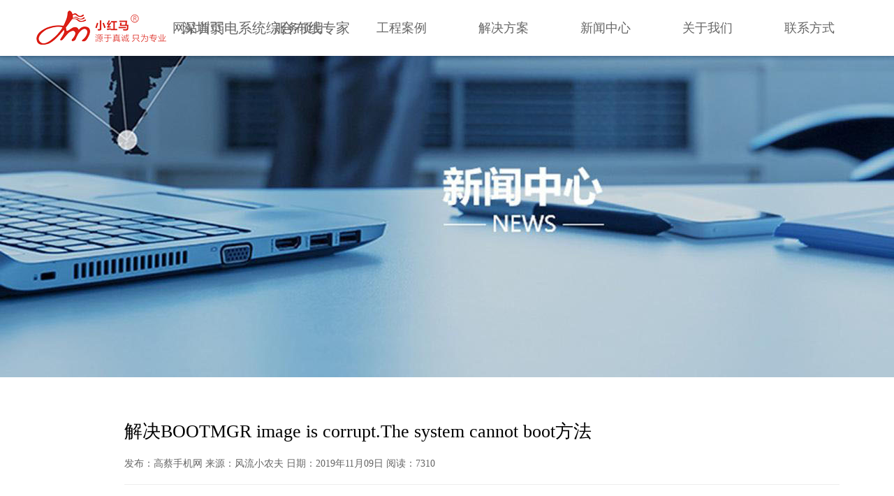

--- FILE ---
content_type: text/html; charset=UTF-8
request_url: https://www.hongma.net/zn/show179.html
body_size: 4336
content:
<!Doctype html>
<html lang="zh-CN">
  
  <head>
    <meta http-equiv="X-UA-Compatible" content="IE=edge,chrome=1">
    <meta http-equiv="Content-Type" content="text/html; charset=utf-8" />
    <meta name="viewport" content="width=device-width, user-scalable=no, initial-scale=1.0, maximum-scale=1.0, minimum-scale=1.0">
    <title>解决BOOTMGR image is corrupt.The system cannot boot方法-风流小农夫</title>
    <meta name="keywords" content="" />
    <meta name="description" content="处理BOOTMGR im罗湖监控装置age is corrupt.The system cannot boot方式电脑开机显示BOOTMGR image is corrupt.The system cannot boot.怎样办? 处理BOOTMGR" />
    <link rel="stylesheet" href="https://www.hongma.net/static/hongma/css/font-awesome.min.css">
    <link rel="stylesheet" href="https://www.hongma.net/static/hongma/css/style_pc.css" />
    <link rel="stylesheet" href="https://www.hongma.net/static/hongma/css/style_m.css" />
    <link rel="stylesheet" href="https://www.hongma.net/static/hongma/css/animate.css" />
    <script src="https://www.hongma.net/static/hongma/js/jquery.min.js"></script>
    <script src="https://www.hongma.net/static/hongma/js/menu.js"></script>
    <script src="https://www.hongma.net/static/hongma/js/wow.js"></script>
  </head>
  
  <body><header id="header_top">
  <div class="logo">
  	<a href="https://www.hongma.net/"><img src="https://www.hongma.net/static/hongma/picture/logo.png" alt="小红马系统集成" class="img-responsive"></a>
	<h1>深圳弱电系统综合布线专家</h1>
  </div>
  <nav class="menu" id="nav">
    <ul class="list-inline">
        <li><a href="https://www.hongma.net/" title="网站首页">网站首页</a></li>
		 		<li><a   href="https://www.hongma.net/service/service.html" title="服务项目" >服务项目</a>
				<ul class="subnav">
				<li><a href="https://www.hongma.net/service/zhbx.html" title="网络综合布线">网络综合布线</a></li>
				<li><a href="https://www.hongma.net/service/spjk.html" title="视频监控系统">视频监控系统</a></li>
				<li><a href="https://www.hongma.net/service/wxfg.html" title="无线覆盖系统">无线覆盖系统</a></li>
				<li><a href="https://www.hongma.net/service/jfjs.html" title="机房建设系统">机房建设系统</a></li>
				<li><a href="https://www.hongma.net/service/gbyx.html" title="广播音响系统">广播音响系统</a></li>
				<li><a href="https://www.hongma.net/service/fdbj.html" title="防盗报警系统">防盗报警系统</a></li>
				<li><a href="https://www.hongma.net/service/mjkq.html" title="门禁考勤系统">门禁考勤系统</a></li>
				<li><a href="https://www.hongma.net/service/itwb.html" title="IT外包服务">IT外包服务</a></li>
				</ul></li>
				<li><a   href="https://www.hongma.net/list/case.html" title="工程案例" >工程案例</a>
				<ul class="subnav">
				<li><a href="https://www.hongma.net/list/zhbxcase.html" title="综合布线案例">综合布线案例</a></li>
				<li><a href="https://www.hongma.net/list/spjkcase.html" title="视频监控案例">视频监控案例</a></li>
				<li><a href="https://www.hongma.net/list/xtjccase.html" title="系统集成案例">系统集成案例</a></li>
				<li><a href="https://www.hongma.net/list/itwbcase.html" title="IT外包案例">IT外包案例</a></li>
				</ul></li>
				<li><a   href="https://www.hongma.net/service/solution.html" title="解决方案" >解决方案</a>
		</li>
				<li><a   href="https://www.hongma.net/list/news.html" title="新闻中心" >新闻中心</a>
				<ul class="subnav">
				<li><a href="https://www.hongma.net/list/zuixindongtai.html" title="最新动态">最新动态</a></li>
				<li><a href="https://www.hongma.net/list/xingyexinwen.html" title="行业新闻">行业新闻</a></li>
				<li><a href="https://www.hongma.net/list/zhuanyezhishi.html" title="专业知识">专业知识</a></li>
				<li><a href="https://www.hongma.net/list/afjk.html" title="安防监控">安防监控</a></li>
				</ul></li>
				<li><a   href="https://www.hongma.net/about.html" title="关于我们" >关于我们</a>
		</li>
				<li><a   href="https://www.hongma.net/contact.html" title="联系方式" >联系方式</a>
		</li>
				
    </ul>
  </nav>
</header>
<!-- 响应式菜单 -->
<div class="xy_menu">
    <div class="m-btn">
    	<i class="fa fa-bars"></i>
    </div>
<div class="m-sub-menu">
	<div class="top-box f-cb">
		<span class="fr close"></span>
	</div>
	<div class="list-menu">
		<ul>
		<li><a class="col-box" href="https://www.hongma.net/" title="网站首页" >网站首页</a></li>
						<li ><span class="col-box f-cb">服务项目<span class="fr point"></span></span></li>
								<li ><span class="col-box f-cb">工程案例<span class="fr point"></span></span></li>
								<li ><a class="col-box"  href="https://www.hongma.net/service/solution.html" title="解决方案" >解决方案</a></li>
								<li ><span class="col-box f-cb">新闻中心<span class="fr point"></span></span></li>
								<li ><a class="col-box"  href="https://www.hongma.net/about.html" title="关于我们" >关于我们</a></li>
								<li ><a class="col-box"  href="https://www.hongma.net/contact.html" title="联系方式" >联系方式</a></li>
						</ul>
	</div>
	<div class="sec-sub-list">
		<div class="boxs">
	 <span class="return-fir"><p>服务项目</p></span>
				<ul>
				<li><a href="https://www.hongma.net/service/zhbx.html" title="网络综合布线">网络综合布线</a></li>
				<li><a href="https://www.hongma.net/service/spjk.html" title="视频监控系统">视频监控系统</a></li>
				<li><a href="https://www.hongma.net/service/wxfg.html" title="无线覆盖系统">无线覆盖系统</a></li>
				<li><a href="https://www.hongma.net/service/jfjs.html" title="机房建设系统">机房建设系统</a></li>
				<li><a href="https://www.hongma.net/service/gbyx.html" title="广播音响系统">广播音响系统</a></li>
				<li><a href="https://www.hongma.net/service/fdbj.html" title="防盗报警系统">防盗报警系统</a></li>
				<li><a href="https://www.hongma.net/service/mjkq.html" title="门禁考勤系统">门禁考勤系统</a></li>
				<li><a href="https://www.hongma.net/service/itwb.html" title="IT外包服务">IT外包服务</a></li>
				</ul></li>
		</div>
			<div class="boxs">
	 <span class="return-fir"><p>工程案例</p></span>
				<ul>
				<li><a href="https://www.hongma.net/list/zhbxcase.html" title="综合布线案例">综合布线案例</a></li>
				<li><a href="https://www.hongma.net/list/spjkcase.html" title="视频监控案例">视频监控案例</a></li>
				<li><a href="https://www.hongma.net/list/xtjccase.html" title="系统集成案例">系统集成案例</a></li>
				<li><a href="https://www.hongma.net/list/itwbcase.html" title="IT外包案例">IT外包案例</a></li>
				</ul></li>
		</div>
			<div class="boxs">
	 <span class="return-fir"><p>解决方案</p></span>
		</li>
		</div>
			<div class="boxs">
	 <span class="return-fir"><p>新闻中心</p></span>
				<ul>
				<li><a href="https://www.hongma.net/list/zuixindongtai.html" title="最新动态">最新动态</a></li>
				<li><a href="https://www.hongma.net/list/xingyexinwen.html" title="行业新闻">行业新闻</a></li>
				<li><a href="https://www.hongma.net/list/zhuanyezhishi.html" title="专业知识">专业知识</a></li>
				<li><a href="https://www.hongma.net/list/afjk.html" title="安防监控">安防监控</a></li>
				</ul></li>
		</div>
			<div class="boxs">
	 <span class="return-fir"><p>关于我们</p></span>
		</li>
		</div>
			<div class="boxs">
	 <span class="return-fir"><p>联系方式</p></span>
		</li>
		</div>
		       </div>
	</div>
	
</div>
<!-- 响应式菜单 end -->     <div class="banner">
      <div class="ejbanner" style="background-image: url(https://www.hongma.net/static/hongma/images/banner6.jpg);"></div></div>
    <div class="container news">
      <div class="newsconn clearfix">
        <h2>解决BOOTMGR image is corrupt.The system cannot boot方法</h2>
        <div class="news_info">发布：高蔡手机网 来源：风流小农夫 日期：2019年11月09日 阅读：<span id="fy_show_hits_179">0</span><script type="text/javascript">
		$.ajax({
			type: "GET",
			url:"https://www.hongma.net/index.php?s=api&c=module&siteid=1&app=zn&m=hits&id=179",
			dataType: "jsonp",
			success: function(data){
				if (data.code) {
					$("#fy_show_hits_179").html(data.msg);
				} else {
					fy_tips(0, data.msg);
				}
			}
		});
    </script></div>
        <div class="new_content">
          <article><p>处理BOOTMGR image is corrupt.The system cannot boot方式电脑开机显示BOOTMGR image is corrupt.The system cannot boot.怎样办? <br /> 处理BOOTMGR image is corrupt.The system cannot boot方式方式一： </p>开机，一向狂按DEL键或F2键或许F12键，怒目 的进入CMOS设置!2、切换到Advanced BIOS，设置First Boot Device为 CDROM!分歧 的机子设置方式纷歧 ，当然有的可以经由过程DE<p><img src="https://www.hongma.net/uploadfile/pic/9.jpg"/></p>L键直接选择。3、拔出系统盘恢复光盘!启动电脑。4、显示光盘的装置界面后，点击修复计较机!5、再出来的对话框中，点击主动修复!6、修复完成后，掏出光盘!7、重启电脑，看成绩有没有处理。<br />方式二：<br />1、拔出PE系统盘也可所以U盘启动盘。2、进入PE系统，右击我的电脑，选择治理!3、选择磁盘治理选项!4、右击装系统的盘(普通用户就是c盘)，选择标识表记标帜 此分区为勾当分区!5、重启电脑看看成绩有没有处理。<br />方式三：<br /><p>假如还没有处理成绩，那么就只能从头装置系统了，假如你从头装置了系统仍是发觉有这个成绩，那么只能说系统装置的方式有成绩，温馨提醒：格局化全盘，系统重装，不要再说还不成 以啦。以上就是处理BOOTMGR image is corrupt.The system cannot boot方式</p></br>主营营业：弱电工程、<a href="/k/zonghebuxian.html" target="_blank">综合布线</a>、<a href="/k/anfangjiankong.html" target="_blank">安防监控</a>、收集布线、机房扶植、无线笼盖、门禁考勤、企业<a href="/k/itwb.html" target="_blank">IT外包</a></br>公司德律风：0755-26075544（20线）</article></div>
        <div class="next_te">上一篇：          <a href="/zn/show178.html">Win7系统电脑启动到桌面用一会儿就显示无信号</a></div>
        <div class="prev_te">下一篇：          <a href="/zn/show180.html">理光复印机报‘光电导体单元放置错误’处理方法</a></div></div>
    </div>
    <div class="container news_tj wow fadeInUp" data-wow-delay=".4s">
 
      <div class="tjtitle">相关阅读</div>
      <ul class="newsconn clearfix">        <li>
          <a href="https://www.hongma.net/zn/show296.html" class="pd" title="Windows XP系统运行慢怎么解决？">
            <span>2019-11-09</span>Windows XP系统运行慢怎么解决？</a></li>        <li>
          <a href="https://www.hongma.net/zn/show220.html" class="pd" title="找回QQ密码提示 系统繁忙,请稍候再试(617)已解决">
            <span>2019-11-09</span>找回QQ密码提示 系统繁忙,请稍候再试(617)已...</a></li>        <li>
          <a href="https://www.hongma.net/zn/show82.html" class="pd" title="下班电脑开机桌面文件都点不开的处理方式">
            <span>2019-11-09</span>下班电脑开机桌面文件都点不开的处理方式</a></li>        <li>
          <a href="https://www.hongma.net/zn/show436.html" class="pd" title="电脑开机自动安装360安全卫士怎么处理">
            <span>2019-11-09</span>电脑开机自动安装360安全卫士怎么处理</a></li>        <li>
          <a href="https://www.hongma.net/zn/show243.html" class="pd" title="佳能打印机改连供系统后还不能正常打印？">
            <span>2019-11-09</span>佳能打印机改连供系统后还不能正常打印？</a></li>        <li>
          <a href="https://www.hongma.net/zn/show130.html" class="pd" title="手机连接笔记本电脑没反应怎么回事">
            <span>2019-11-09</span>手机连接笔记本电脑没反应怎么回事</a></li></ul>
			     <div class="tjtitle">热门标签</div>
      <div class="tagcloud">        <a href="/k/jifangbuxian.html">机房布线</a>        <a href="/k/jkjjfa.html">监控解决方案</a>        <a href="/k/ftjkaz.html">福田监控安装</a>        <a href="/k/jdjkaz.html">酒店监控安装</a>        <a href="/k/spjkaz.html">视频监控安装</a>        <a href="/k/spjkxt.html">视频监控系统</a>        <a href="/k/jifangjianshe.html">机房建设</a>        <a href="/k/jiguizhengli.html">机柜整理</a>        <a href="/k/mjkqxt.html">门禁考勤系统</a>        <a href="/k/anfangjiankong.html">安防监控</a>        <a href="/k/xitongjicheng.html">系统集成</a>        <a href="/k/gcwlbx.html">工厂网络布线</a>        <a href="/k/itwbgs.html">IT外包公司</a>        <a href="/k/wlyh.html">网络优化</a>        <a href="/k/scwlbx.html">深圳网络布线</a>        <a href="/k/nsjkaz.html">南山监控安装</a>        <a href="/k/scspjkaz.html">深圳视频监控安装</a>        <a href="/k/shenchouruodiangongcheng.html">深圳弱电工程</a>        <a href="/k/wlzhbx.html">网络综合布线</a>        <a href="/k/wxfg.html">无线覆盖</a>        <a href="/k/zonghebuxian.html">综合布线</a>        <a href="/k/itwb.html">IT外包</a>        <a href="/k/zxqywlgl.html">中小企业网络管理</a>        <a href="/k/yeyjkaz.html">幼儿园监控安装</a></div>
    </div>
    <div class="cont_lx container wow fadeIn" data-wow-delay=".2s"><div class="fot_bot">
  <div class="clearfix wow fadeInUp" data-wow-delay=".6s">
    <p>CopyRight 2005-2023 深圳市小红马信息工程有限公司&nbsp; &nbsp;
      <a href="https://beian.miit.gov.cn/" target="_blank" rel="nofollow">粤ICP备12053970号</a>&nbsp;&nbsp;
      <a href="sitemap.xml">网站地图</a></p>
    <p>服务热线：0755-26075544</p>
    <p>地址：深圳市南山区南海大道阳光华艺大厦A座1301</p>
	<p>主营业务：<a href="https://www.hongma.net/" title="深圳网络布线">深圳网络布线</a> <a href="https://www.hongma.net/" title="深圳监控安装">深圳监控安装</a> <a href="https://www.hongma.net/" title="深圳机房建设">深圳机房建设</a></p>
	<script language="JavaScript"> 
// 需要jquery的支持
$.ajax({
     type: "get",
     url: "https://www.hongma.net/index.php?s=spider&title="+document.title,
     dataType: "jsonp"
 });
</script>
<script type="text/javascript" src="https://s4.cnzz.com/z_stat.php?id=1141184&web_id=1141184"></script>  </div>
</div></div></body>

</html>

--- FILE ---
content_type: text/html; charset=utf-8
request_url: https://www.hongma.net/index.php?s=api&c=module&siteid=1&app=zn&m=hits&id=179&callback=jQuery1110005234687136718352_1769268406874&_=1769268406875
body_size: 24
content:
jQuery1110005234687136718352_1769268406874({"code":1,"msg":7310,"data":[]})

--- FILE ---
content_type: text/css
request_url: https://www.hongma.net/static/hongma/css/style_m.css
body_size: 2086
content:
@charset "utf-8";
	@media only screen and (max-width:640px ) {
	/*  响应式菜单 */
#header_top {
	height:70px;
}
#header_top .logo {
	left:10px;
	width:130px;
}
#header_top .logo a {
	width:191px;
}
#nav {
	display:none;
}
.xy_menu {
	position:relative;
	display:block;
}
.m-btn {
	position:fixed;
	display:block;
	right:20px;
	z-index:9998;
	top:15px;
	color:#dedede;
	background:#393939;
	width:40px;
	height:40px;
	transition:all 0.3s cubic-bezier(0.215,0.61,0.355,1) 0s;
	text-align:center;
}
.fa {
	display:inline-block;
	font:normal normal normal 14px/1 FontAwesome;
	font-size:inherit;
	text-rendering:auto;
	-webkit-font-smoothing:antialiased;
	-moz-osx-font-smoothing:grayscale;
	transform:translate(0,0);
}
.m-btn i {
	font-size:17px;
	margin-top:12px;
	transition:all 0.3s cubic-bezier(0.215,0.61,0.355,1) 0s;
}
.m-btn:hover i {
	color:#fff;
	transform:rotate(90deg);
	-ms-transform:rotate(90deg);
	-moz-transform:rotate(90deg);
	-webkit-transform:rotate(90deg);
	-o-transform:rotate(90deg);
}
.fa-navicon:before,.fa-reorder:before,.fa-bars:before {
	content:"\f0c9";
}
.m-sub-menu {
	position:fixed;
	right:-100%;
	width:100%;
	top:0;
	height:100%;
	background-color:#fff;
	transition:all 0.64s ease 0s;
	z-index:9999;
}
.m-sub-menu.show {
	right:0;
	transition:all 0.44s ease 0s;
}
.m-sub-menu .top-box {
	line-height:60px;
	background-color:#333;
	height:60px;
}
.m-sub-menu .top-box .close {
	display:inline-block;
	width:17px;
	height:17px;
	background:url(../images/ico_37.png) no-repeat center;
	margin-right:7.8%;
	margin-top:22px;
	cursor:pointer;
}
.f-cb:after {
	display:block;
	height:0;
	clear:both;
	visibility:hidden;
	overflow:hidden;
	content:".";
}
.m-sub-menu .list-menu ul {
	width:100%;
}
.m-sub-menu .list-menu li {
	line-height:60px;
	font-size:16px;
	color:#666;
	width:100%;
	border-bottom:1px solid #f2f2f2;
	cursor:pointer;
}
.m-sub-menu .list-menu li a {
	color:#666;
}
.m-sub-menu .list-menu li .col-box {
	display:block;
	width:100%;
	padding:0 7.8% 0 8.2%;
}
.m-sub-menu .list-menu .tit {
	font-size:16px;
	color:#666;
}
.m-sub-menu .list-menu .active {
	font-size:16px;
	color:#ff0000;
}
.m-sub-menu .list-menu .active2 {
	font-size:16px;
	color:#ff0000;
	display:block;
	width:100%;
	padding:0 7.8% 0 8.2%;
}
.m-sub-menu .list-menu .point {
	display:inline-block;
	width:8px;
	height:12px;
	background:url(../images/ico_38.png) no-repeat center;
	margin-top:26px;
	padding-left:100px;
}
.list-menu ul:after {
	display:block;
	height:0;
	clear:both;
	visibility:hidden;
	overflow:hidden;
	content:".";
}
.m-sub-menu .sec-sub-list {
	position:absolute;
	right:-100%;
	top:60px;
	width:100%;
}
.m-sub-menu .sec-sub-list .boxs {
	width:100%;
	position:absolute;
	left:0;
	top:0;
	transition:all 0.4s ease 0s;
	background-color:#fff;
	min-height:440px;
}
.m-sub-menu .sec-sub-list .boxs.show {
	left:-100%;
}
.m-sub-menu .sec-sub-list .return-fir {
	display:block;
	width:100%;
	padding:0 7.8% 0 8.2%;
	line-height:60px;
	background-color:#333;
}
.m-sub-menu .sec-sub-list .return-fir p {
	padding-left:18px;
	color:#fff;
	font-size:18px;
	background:url(../images/ico_42.png) no-repeat left center;
}
.m-sub-menu .sec-sub-list ul,.m-sub-menu .sec-sub-list li {
	width:100%;
}
.m-sub-menu .sec-sub-list li {
	line-height:60px;
	border-bottom:1px solid #f2f2f2;
}
.m-sub-menu .sec-sub-list li a {
	display:block;
	width:84%;
	padding:0 7.8% 0 8.2%;
	font-size:16px;
	color:#666;
}
.boxs ul {
	min-height:300px;
}
/*  响应式菜单结束 */
.main-wrap .list-wrap li {
	width:100%;
	margin-right:0;
}
.contact {
	background-color:#fff;
	width:100%;
	padding:50px 3.5%;
	float:left;
	min-height:300px
}
.contact h2 {
	font-size:24px;
	color:#000;
}
.container {
	width:93.4%;
	margin:0 auto;
	position:relative;
}
.jjfalist li {
	width:50%;
}
.new_sear_con {
	width:100%;
	margin:0 auto;
	padding-bottom:50px;
}
.new_sear_con .title {
	height:155px;
	padding:45px 0 0;
	position:relative;
	-webkit-transition:all 0.2s linear;
	transition:all 0.2s linear;
}
.new_sear_con .title h2 {
	text-align:center;
	color:#666;
	font-size:18px;
}
.new_sear_con .title p {
	text-align:center;
	color:#666;
	font-size:14px;
	padding:0 3%;
}
.sjsm {
	background-color:#f5f5f5;
	width:100%;
	padding:50px 3.5%;
	float:left;
	min-height:300px
}
.about article h2 {
	font-weight:bold;
	margin:0;
	font-size:24px;
}
.about article h3 {
	font-size:14px;
}
.stats1-info {
	width:98%;
}
.box-hover-modal {
	height:auto;
	background:#f5f5f5;
	margin-bottom:20px;
}
.box-hover-modal-con .t3 {
	padding:0 20px 35px 20px;
}
.box-hover-modal-con .t3 p {
	margin:0;
	display:inline-block;
	padding:5px;
	color:#666;
}
#header_top .logo h1 {
	display:none;
}
.course_nr2 li {
	width:100%;
}
.main-wrap {
	width:93.4%;
	margin:0 auto;
	position:relative;
}
.main-wrap .list-wrap {
	margin-top:20px;
}
.ulnewslist ul li {
	float:left;
	width:100%;
	padding:20px 0;
}
.ulnewslist ul li .img {
	height:135px;
	line-height:135px;
	overflow:hidden;
}
#page-content #flexslider-nav.small {
	margin-top:80px;
}
.main-wrap .hzlist li {
	width:32%;
	margin:0 2% 2% 0;
}
.main-wrap .hzlist li:nth-child(3n) {
	margin-right:0;
}
.main-wrap .hzlist li:nth-child(10) {
	display:none;
}
.uuali {
	height:80px;
}
.uuali li {
	text-align:center;
	width:23%;
	margin:0 2% 20px 0;
	float:left;
}
.js_news {
	width:93.4%;
	margin:0 auto;
	padding:30px 0 0 0;
}
.js_news .newslist {
	width:100%;
	float:left;
	margin:5% 0%;
}
.newslist ul li span {
	display:block;
}
.banner {
	margin-bottom:10px;
	padding-top:70px;
}
.ejbanner {
	position:relative;
	height:230px;
	background-size:cover;
	background-repeat:no-repeat;
	background-position:center center;
}
.data-so-inner {
	width:300px;
}
.Cooperationright dl dd label {
	width:100%;
	max-width:100%;
}
.Cooperationright dl dd label {
	width:49%;
	max-width:49%;
}
.ju-exp p {
	padding-bottom:5px;
}
.data-so .so-ul li dl dd .ju-exp {
	padding-top:15px;
}
.news {
	margin-top:10px;
}
.newsconn {
	width:100%;
	margin:0 auto;
	padding:0px;
	background:#fff;
}
.newsconn h1 {
	font-size:24px;
	color:#000;
}
.news_info {
	border-bottom:solid 1px #eee;
	padding-bottom:20px;
	margin-bottom:20px;
}
.new_content {
	text-indent:2em;
}
.new_content article p {
	line-height:25px;
}
.new_content img {
	width:100%;
	height:auto;
	display:block;
}
.s-nav {
	margin-top:22px;
	font-size:16px;
	line-height:30px;
}
.container .s-nav li {
	margin-right:20px;
	border-bottom:2px solid #fff;
	display:inline;
	padding-bottom:10px;
}
.news_tj .tjtitle {
	width:100%;
	padding:30px 0px 0 0px;
	margin:0 auto;
	font-size:24px;
}
.news_tj .newsconn {
	padding-top:20px;
}
.news_tj .newsconn li {
	width:100%;
	float:left;
	height:40px;
	line-height:40px;
	border-bottom:dashed 1px #ddd;
	margin-right:5%;
	position:relative;
}
.tagcloud {
	width:100%;
	padding:30px 0px;
	margin:0 auto;
	font-size:16px;
}
.fy_nt {
	padding:20px 3.5%;
	border-top:solid 1px #eee;
}
.fy_nt a {
	display:block;
	float:left;
	width:100%;
	color:#333;
}
.fot_bot {
	padding:20px;
	color:#fff;
	text-align:left;
	line-height:30px;
}
}